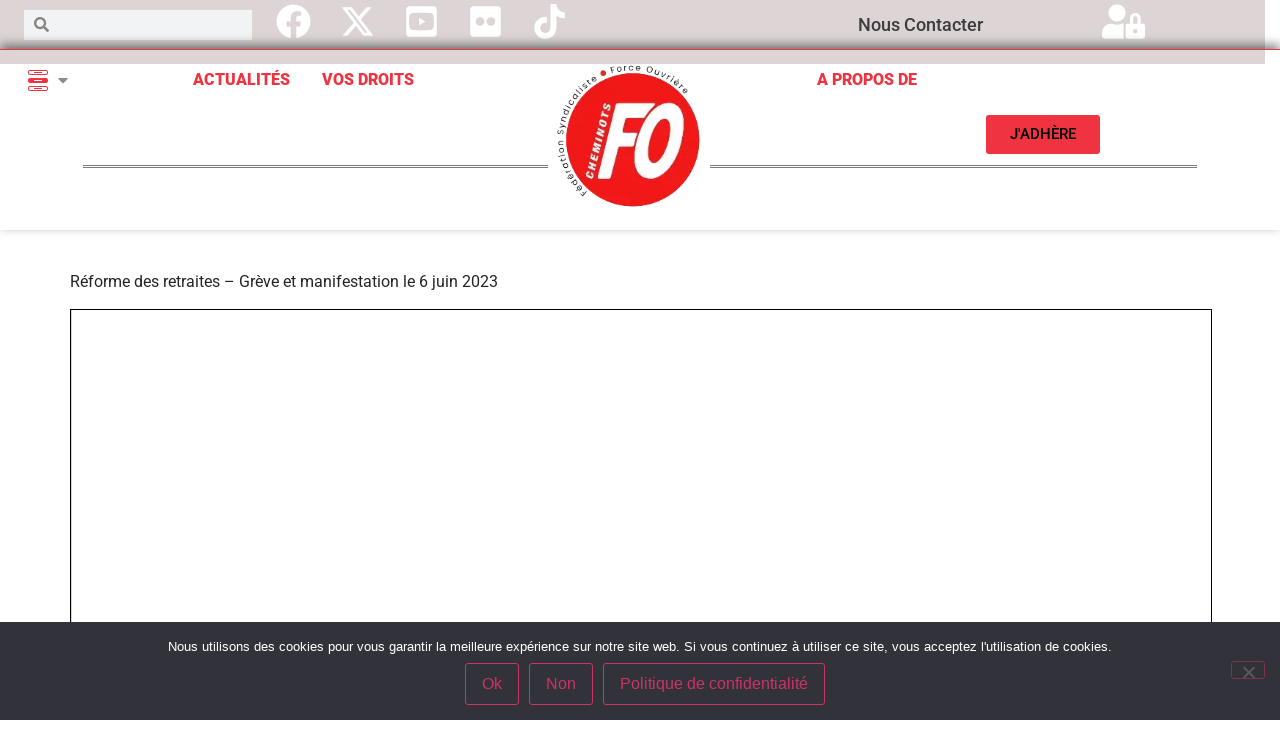

--- FILE ---
content_type: text/css
request_url: https://fo-cheminots.fr/wp-content/uploads/elementor/css/post-8364.css?ver=1768422052
body_size: 4931
content:
.elementor-8364 .elementor-element.elementor-element-4a5290e8{--display:flex;--min-height:11vh;--flex-direction:row;--container-widget-width:calc( ( 1 - var( --container-widget-flex-grow ) ) * 100% );--container-widget-height:100%;--container-widget-flex-grow:1;--container-widget-align-self:stretch;--flex-wrap-mobile:wrap;--justify-content:center;--align-items:center;--gap:0px 0px;--row-gap:0px;--column-gap:0px;--border-radius:0px 0px 1px 0px;--margin-top:-15px;--margin-bottom:-15px;--margin-left:-15px;--margin-right:-15px;--padding-top:0px;--padding-bottom:0px;--padding-left:0px;--padding-right:0px;}.elementor-8364 .elementor-element.elementor-element-4a5290e8:not(.elementor-motion-effects-element-type-background), .elementor-8364 .elementor-element.elementor-element-4a5290e8 > .elementor-motion-effects-container > .elementor-motion-effects-layer{background-color:#D9D0D0;}.elementor-8364 .elementor-element.elementor-element-4a5290e8.e-con{--flex-grow:0;--flex-shrink:0;}.elementor-8364 .elementor-element.elementor-element-60792e7b{--display:flex;--flex-direction:column;--container-widget-width:100%;--container-widget-height:initial;--container-widget-flex-grow:0;--container-widget-align-self:initial;--flex-wrap-mobile:wrap;}.elementor-8364 .elementor-element.elementor-element-60792e7b.e-con{--flex-grow:0;--flex-shrink:0;}.elementor-widget-search-form input[type="search"].elementor-search-form__input{font-family:var( --e-global-typography-text-font-family ), Sans-serif;font-weight:var( --e-global-typography-text-font-weight );}.elementor-widget-search-form .elementor-search-form__input,
					.elementor-widget-search-form .elementor-search-form__icon,
					.elementor-widget-search-form .elementor-lightbox .dialog-lightbox-close-button,
					.elementor-widget-search-form .elementor-lightbox .dialog-lightbox-close-button:hover,
					.elementor-widget-search-form.elementor-search-form--skin-full_screen input[type="search"].elementor-search-form__input{color:var( --e-global-color-text );fill:var( --e-global-color-text );}.elementor-widget-search-form .elementor-search-form__submit{font-family:var( --e-global-typography-text-font-family ), Sans-serif;font-weight:var( --e-global-typography-text-font-weight );background-color:var( --e-global-color-secondary );}.elementor-8364 .elementor-element.elementor-element-23dbe1c1 > .elementor-widget-container{margin:0px 0px 0px 0px;}.elementor-8364 .elementor-element.elementor-element-23dbe1c1 .elementor-search-form__container{min-height:30px;}.elementor-8364 .elementor-element.elementor-element-23dbe1c1 .elementor-search-form__submit{min-width:30px;}body:not(.rtl) .elementor-8364 .elementor-element.elementor-element-23dbe1c1 .elementor-search-form__icon{padding-left:calc(30px / 3);}body.rtl .elementor-8364 .elementor-element.elementor-element-23dbe1c1 .elementor-search-form__icon{padding-right:calc(30px / 3);}.elementor-8364 .elementor-element.elementor-element-23dbe1c1 .elementor-search-form__input, .elementor-8364 .elementor-element.elementor-element-23dbe1c1.elementor-search-form--button-type-text .elementor-search-form__submit{padding-left:calc(30px / 3);padding-right:calc(30px / 3);}.elementor-8364 .elementor-element.elementor-element-23dbe1c1:not(.elementor-search-form--skin-full_screen) .elementor-search-form__container{border-width:0px 0px 0px 0px;border-radius:0px;}.elementor-8364 .elementor-element.elementor-element-23dbe1c1.elementor-search-form--skin-full_screen input[type="search"].elementor-search-form__input{border-width:0px 0px 0px 0px;border-radius:0px;}.elementor-widget-icon.elementor-view-stacked .elementor-icon{background-color:var( --e-global-color-primary );}.elementor-widget-icon.elementor-view-framed .elementor-icon, .elementor-widget-icon.elementor-view-default .elementor-icon{color:var( --e-global-color-primary );border-color:var( --e-global-color-primary );}.elementor-widget-icon.elementor-view-framed .elementor-icon, .elementor-widget-icon.elementor-view-default .elementor-icon svg{fill:var( --e-global-color-primary );}.elementor-8364 .elementor-element.elementor-element-605340f{width:var( --container-widget-width, 5% );max-width:5%;--container-widget-width:5%;--container-widget-flex-grow:0;}.elementor-8364 .elementor-element.elementor-element-605340f > .elementor-widget-container:hover{--e-transform-scale:0.9;}.elementor-8364 .elementor-element.elementor-element-605340f.elementor-element{--flex-grow:0;--flex-shrink:0;}.elementor-8364 .elementor-element.elementor-element-605340f .elementor-icon-wrapper{text-align:center;}.elementor-8364 .elementor-element.elementor-element-605340f .elementor-icon{font-size:35px;}.elementor-8364 .elementor-element.elementor-element-605340f .elementor-icon svg{height:35px;}.elementor-8364 .elementor-element.elementor-element-524acb47{width:var( --container-widget-width, 5% );max-width:5%;--container-widget-width:5%;--container-widget-flex-grow:0;}.elementor-8364 .elementor-element.elementor-element-524acb47 > .elementor-widget-container:hover{--e-transform-scale:0.9;}.elementor-8364 .elementor-element.elementor-element-524acb47.elementor-element{--flex-grow:0;--flex-shrink:0;}.elementor-8364 .elementor-element.elementor-element-524acb47 .elementor-icon-wrapper{text-align:center;}.elementor-8364 .elementor-element.elementor-element-524acb47 .elementor-icon{font-size:35px;}.elementor-8364 .elementor-element.elementor-element-524acb47 .elementor-icon svg{height:35px;}.elementor-8364 .elementor-element.elementor-element-1d06ff62{width:var( --container-widget-width, 5% );max-width:5%;--container-widget-width:5%;--container-widget-flex-grow:0;}.elementor-8364 .elementor-element.elementor-element-1d06ff62 > .elementor-widget-container:hover{--e-transform-scale:0.9;}.elementor-8364 .elementor-element.elementor-element-1d06ff62.elementor-element{--flex-grow:0;--flex-shrink:0;}.elementor-8364 .elementor-element.elementor-element-1d06ff62 .elementor-icon-wrapper{text-align:center;}.elementor-8364 .elementor-element.elementor-element-1d06ff62 .elementor-icon{font-size:35px;}.elementor-8364 .elementor-element.elementor-element-1d06ff62 .elementor-icon svg{height:35px;}.elementor-8364 .elementor-element.elementor-element-69793086{width:var( --container-widget-width, 5% );max-width:5%;--container-widget-width:5%;--container-widget-flex-grow:0;}.elementor-8364 .elementor-element.elementor-element-69793086 > .elementor-widget-container:hover{--e-transform-scale:0.9;}.elementor-8364 .elementor-element.elementor-element-69793086.elementor-element{--flex-grow:0;--flex-shrink:0;}.elementor-8364 .elementor-element.elementor-element-69793086 .elementor-icon-wrapper{text-align:center;}.elementor-8364 .elementor-element.elementor-element-69793086 .elementor-icon{font-size:35px;}.elementor-8364 .elementor-element.elementor-element-69793086 .elementor-icon svg{height:35px;}.elementor-8364 .elementor-element.elementor-element-bdf133b{width:var( --container-widget-width, 5% );max-width:5%;--container-widget-width:5%;--container-widget-flex-grow:0;}.elementor-8364 .elementor-element.elementor-element-bdf133b > .elementor-widget-container:hover{--e-transform-scale:0.9;}.elementor-8364 .elementor-element.elementor-element-bdf133b.elementor-element{--flex-grow:0;--flex-shrink:0;}.elementor-8364 .elementor-element.elementor-element-bdf133b .elementor-icon-wrapper{text-align:center;}.elementor-8364 .elementor-element.elementor-element-bdf133b .elementor-icon{font-size:35px;}.elementor-8364 .elementor-element.elementor-element-bdf133b .elementor-icon svg{height:35px;}.elementor-8364 .elementor-element.elementor-element-2baf8081{--display:flex;--min-height:0px;--flex-direction:column;--container-widget-width:100%;--container-widget-height:initial;--container-widget-flex-grow:0;--container-widget-align-self:initial;--flex-wrap-mobile:wrap;}.elementor-8364 .elementor-element.elementor-element-2baf8081.e-con{--flex-grow:0;--flex-shrink:0;}.elementor-8364 .elementor-element.elementor-element-698b307d{--display:flex;--flex-direction:column;--container-widget-width:100%;--container-widget-height:initial;--container-widget-flex-grow:0;--container-widget-align-self:initial;--flex-wrap-mobile:wrap;}.elementor-8364 .elementor-element.elementor-element-698b307d.e-con{--flex-grow:0;--flex-shrink:0;}.elementor-8364 .elementor-element.elementor-element-4e2803af{--display:flex;--flex-direction:column;--container-widget-width:100%;--container-widget-height:initial;--container-widget-flex-grow:0;--container-widget-align-self:initial;--flex-wrap-mobile:wrap;}.elementor-8364 .elementor-element.elementor-element-4e2803af.e-con{--flex-grow:0;--flex-shrink:0;}.elementor-widget-mega-menu > .elementor-widget-container > .e-n-menu > .e-n-menu-wrapper > .e-n-menu-heading > .e-n-menu-item > .e-n-menu-title, .elementor-widget-mega-menu > .elementor-widget-container > .e-n-menu > .e-n-menu-wrapper > .e-n-menu-heading > .e-n-menu-item > .e-n-menu-title > .e-n-menu-title-container, .elementor-widget-mega-menu > .elementor-widget-container > .e-n-menu > .e-n-menu-wrapper > .e-n-menu-heading > .e-n-menu-item > .e-n-menu-title > .e-n-menu-title-container > span{font-family:var( --e-global-typography-accent-font-family ), Sans-serif;font-weight:var( --e-global-typography-accent-font-weight );}.elementor-widget-mega-menu{--n-menu-divider-color:var( --e-global-color-text );}.elementor-8364 .elementor-element.elementor-element-165409ee{--display:flex;}.elementor-8364 .elementor-element.elementor-element-7ba11db4{--display:flex;}.elementor-8364 .elementor-element.elementor-element-2a35aa15{--display:flex;}.elementor-8364 .elementor-element.elementor-element-5ba3c105{--n-menu-dropdown-content-max-width:initial;--n-menu-heading-justify-content:center;--n-menu-title-flex-grow:initial;--n-menu-title-justify-content:initial;--n-menu-title-justify-content-mobile:center;--n-menu-heading-wrap:wrap;--n-menu-heading-overflow-x:initial;--n-menu-title-distance-from-content:0px;--n-menu-toggle-icon-wrapper-animation-duration:500ms;--n-menu-title-space-between:0px;--n-menu-title-font-size:18px;--n-menu-title-transition:300ms;--n-menu-icon-size:16px;--n-menu-toggle-icon-size:20px;--n-menu-toggle-icon-hover-duration:500ms;--n-menu-toggle-icon-distance-from-dropdown:0px;}.elementor-8364 .elementor-element.elementor-element-5ba3c105.elementor-element{--align-self:center;--order:-99999 /* order start hack */;--flex-grow:0;--flex-shrink:0;}.elementor-8364 .elementor-element.elementor-element-5ba3c105 > .elementor-widget-container > .e-n-menu > .e-n-menu-wrapper > .e-n-menu-heading > .e-n-menu-item > .e-n-menu-title, .elementor-8364 .elementor-element.elementor-element-5ba3c105 > .elementor-widget-container > .e-n-menu > .e-n-menu-wrapper > .e-n-menu-heading > .e-n-menu-item > .e-n-menu-title > .e-n-menu-title-container, .elementor-8364 .elementor-element.elementor-element-5ba3c105 > .elementor-widget-container > .e-n-menu > .e-n-menu-wrapper > .e-n-menu-heading > .e-n-menu-item > .e-n-menu-title > .e-n-menu-title-container > span{font-family:"Roboto", Sans-serif;font-weight:500;text-transform:capitalize;}.elementor-8364 .elementor-element.elementor-element-5ba3c105 > .elementor-widget-container > .e-n-menu > .e-n-menu-wrapper > .e-n-menu-heading > .e-n-menu-item > .e-n-menu-title:hover:not( .e-current ){border-style:solid;border-width:0px 0px 4px 0px;border-color:var( --e-global-color-secondary );}.elementor-8364 .elementor-element.elementor-element-5ba3c105 {--n-menu-title-color-active:var( --e-global-color-text );}.elementor-8364 .elementor-element.elementor-element-7b364c82{--display:flex;--flex-direction:column;--container-widget-width:100%;--container-widget-height:initial;--container-widget-flex-grow:0;--container-widget-align-self:initial;--flex-wrap-mobile:wrap;}.elementor-8364 .elementor-element.elementor-element-7b364c82.e-con{--flex-grow:0;--flex-shrink:0;}.elementor-8364 .elementor-element.elementor-element-7b44b8c6 > .elementor-widget-container{margin:0px 76px 0px 0px;}.elementor-8364 .elementor-element.elementor-element-7b44b8c6 .elementor-icon-wrapper{text-align:center;}.elementor-8364 .elementor-element.elementor-element-7b44b8c6 .elementor-icon{font-size:43px;}.elementor-8364 .elementor-element.elementor-element-7b44b8c6 .elementor-icon svg{height:43px;}.elementor-8364 .elementor-element.elementor-element-9912829{--display:flex;--flex-direction:row;--container-widget-width:initial;--container-widget-height:100%;--container-widget-flex-grow:1;--container-widget-align-self:stretch;--flex-wrap-mobile:wrap;--gap:0px 0px;--row-gap:0px;--column-gap:0px;--overlay-opacity:1;border-style:solid;--border-style:solid;border-width:1px 0px 0px 0px;--border-top-width:1px;--border-right-width:0px;--border-bottom-width:0px;--border-left-width:0px;border-color:var( --e-global-color-secondary );--border-color:var( --e-global-color-secondary );box-shadow:0px -4px 10px 0px rgba(0, 0, 0, 0.5);--margin-top:0px;--margin-bottom:0px;--margin-left:0px;--margin-right:0px;--padding-top:0px;--padding-bottom:0px;--padding-left:0px;--padding-right:0px;}.elementor-8364 .elementor-element.elementor-element-9912829::before, .elementor-8364 .elementor-element.elementor-element-9912829 > .elementor-background-video-container::before, .elementor-8364 .elementor-element.elementor-element-9912829 > .e-con-inner > .elementor-background-video-container::before, .elementor-8364 .elementor-element.elementor-element-9912829 > .elementor-background-slideshow::before, .elementor-8364 .elementor-element.elementor-element-9912829 > .e-con-inner > .elementor-background-slideshow::before, .elementor-8364 .elementor-element.elementor-element-9912829 > .elementor-motion-effects-container > .elementor-motion-effects-layer::before{background-color:#FFFFFF;--background-overlay:'';}.elementor-8364 .elementor-element.elementor-element-9912829.e-con{--align-self:center;--flex-grow:0;--flex-shrink:0;}.elementor-8364 .elementor-element.elementor-element-60bd44e4{--display:flex;--flex-direction:column;--container-widget-width:100%;--container-widget-height:initial;--container-widget-flex-grow:0;--container-widget-align-self:initial;--flex-wrap-mobile:wrap;--justify-content:center;}.elementor-8364 .elementor-element.elementor-element-60bd44e4.e-con{--flex-grow:0;--flex-shrink:0;}.elementor-8364 .elementor-element.elementor-element-66ebe143{--display:flex;--flex-direction:column;--container-widget-width:calc( ( 1 - var( --container-widget-flex-grow ) ) * 100% );--container-widget-height:initial;--container-widget-flex-grow:0;--container-widget-align-self:initial;--flex-wrap-mobile:wrap;--justify-content:flex-start;--align-items:flex-start;border-style:solid;--border-style:solid;border-width:0px 0px 0px 0px;--border-top-width:0px;--border-right-width:0px;--border-bottom-width:0px;--border-left-width:0px;border-color:var( --e-global-color-text );--border-color:var( --e-global-color-text );--border-radius:10px 0px 0px 10px;--margin-top:-5px;--margin-bottom:0px;--margin-left:-300px;--margin-right:0px;}.elementor-8364 .elementor-element.elementor-element-66ebe143:not(.elementor-motion-effects-element-type-background), .elementor-8364 .elementor-element.elementor-element-66ebe143 > .elementor-motion-effects-container > .elementor-motion-effects-layer{background-color:#EF3434;}.elementor-8364 .elementor-element.elementor-element-66ebe143.e-con{--align-self:center;}.elementor-8364 .elementor-element.elementor-element-47c20514{--display:flex;--flex-direction:row;--container-widget-width:calc( ( 1 - var( --container-widget-flex-grow ) ) * 100% );--container-widget-height:100%;--container-widget-flex-grow:1;--container-widget-align-self:stretch;--flex-wrap-mobile:wrap;--justify-content:flex-start;--align-items:flex-start;--gap:0px 0px;--row-gap:0px;--column-gap:0px;--flex-wrap:wrap;--margin-top:0px;--margin-bottom:0px;--margin-left:0px;--margin-right:0px;}.elementor-8364 .elementor-element.elementor-element-47c20514.e-con{--align-self:flex-start;}.elementor-8364 .elementor-element.elementor-element-d63ffc2{--display:flex;--flex-direction:row;--container-widget-width:calc( ( 1 - var( --container-widget-flex-grow ) ) * 100% );--container-widget-height:100%;--container-widget-flex-grow:1;--container-widget-align-self:stretch;--flex-wrap-mobile:wrap;--justify-content:center;--align-items:center;--margin-top:-30px;--margin-bottom:-40px;--margin-left:0px;--margin-right:0px;}.elementor-8364 .elementor-element.elementor-element-d63ffc2.e-con{--align-self:center;}.elementor-8364 .elementor-element.elementor-element-c7befe9{--display:flex;}.elementor-widget-image .widget-image-caption{color:var( --e-global-color-text );font-family:var( --e-global-typography-text-font-family ), Sans-serif;font-weight:var( --e-global-typography-text-font-weight );}.elementor-8364 .elementor-element.elementor-element-bdc5ef5 > .elementor-widget-container{margin:0px 0px 0px 0px;}.elementor-8364 .elementor-element.elementor-element-bdc5ef5.elementor-element{--align-self:center;}.elementor-8364 .elementor-element.elementor-element-bdc5ef5{text-align:center;}.elementor-8364 .elementor-element.elementor-element-c9db8f6{--display:flex;}.elementor-8364 .elementor-element.elementor-element-87762de.elementor-element{--align-self:center;}.elementor-8364 .elementor-element.elementor-element-87762de{text-align:center;}.elementor-8364 .elementor-element.elementor-element-934229b{--display:flex;}.elementor-8364 .elementor-element.elementor-element-11ed480.elementor-element{--align-self:center;}.elementor-8364 .elementor-element.elementor-element-11ed480{text-align:center;}.elementor-8364 .elementor-element.elementor-element-11941b2{--display:flex;}.elementor-8364 .elementor-element.elementor-element-4f59e89{text-align:center;}.elementor-8364 .elementor-element.elementor-element-371112d{--display:flex;}.elementor-8364 .elementor-element.elementor-element-2650c8b.elementor-element{--align-self:center;}.elementor-8364 .elementor-element.elementor-element-2650c8b{text-align:center;}.elementor-8364 .elementor-element.elementor-element-69d3411{--display:flex;--flex-direction:row;--container-widget-width:calc( ( 1 - var( --container-widget-flex-grow ) ) * 100% );--container-widget-height:100%;--container-widget-flex-grow:1;--container-widget-align-self:stretch;--flex-wrap-mobile:wrap;--justify-content:center;--align-items:center;--gap:0px 0px;--row-gap:0px;--column-gap:0px;--flex-wrap:wrap;--margin-top:-30px;--margin-bottom:-40px;--margin-left:0px;--margin-right:0px;}.elementor-8364 .elementor-element.elementor-element-8c979c6{--display:flex;--justify-content:center;}.elementor-8364 .elementor-element.elementor-element-8c979c6.e-con{--flex-grow:0;--flex-shrink:0;}.elementor-widget-icon-list .elementor-icon-list-item:not(:last-child):after{border-color:var( --e-global-color-text );}.elementor-widget-icon-list .elementor-icon-list-icon i{color:var( --e-global-color-primary );}.elementor-widget-icon-list .elementor-icon-list-icon svg{fill:var( --e-global-color-primary );}.elementor-widget-icon-list .elementor-icon-list-item > .elementor-icon-list-text, .elementor-widget-icon-list .elementor-icon-list-item > a{font-family:var( --e-global-typography-text-font-family ), Sans-serif;font-weight:var( --e-global-typography-text-font-weight );}.elementor-widget-icon-list .elementor-icon-list-text{color:var( --e-global-color-secondary );}.elementor-8364 .elementor-element.elementor-element-0c4607d > .elementor-widget-container{margin:0px 0px 0px 0px;}.elementor-8364 .elementor-element.elementor-element-0c4607d .elementor-icon-list-icon i{transition:color 0.3s;}.elementor-8364 .elementor-element.elementor-element-0c4607d .elementor-icon-list-icon svg{transition:fill 0.3s;}.elementor-8364 .elementor-element.elementor-element-0c4607d{--e-icon-list-icon-size:14px;--icon-vertical-offset:0px;}.elementor-8364 .elementor-element.elementor-element-0c4607d .elementor-icon-list-item > .elementor-icon-list-text, .elementor-8364 .elementor-element.elementor-element-0c4607d .elementor-icon-list-item > a{font-family:"Roboto", Sans-serif;font-weight:400;}.elementor-8364 .elementor-element.elementor-element-0c4607d .elementor-icon-list-text{color:var( --e-global-color-primary );transition:color 0.3s;}.elementor-8364 .elementor-element.elementor-element-433c878{--display:flex;}.elementor-8364 .elementor-element.elementor-element-433c878.e-con{--flex-grow:0;--flex-shrink:0;}.elementor-8364 .elementor-element.elementor-element-fe9a3d6 .elementor-icon-list-icon i{transition:color 0.3s;}.elementor-8364 .elementor-element.elementor-element-fe9a3d6 .elementor-icon-list-icon svg{transition:fill 0.3s;}.elementor-8364 .elementor-element.elementor-element-fe9a3d6{--e-icon-list-icon-size:14px;--icon-vertical-offset:0px;}.elementor-8364 .elementor-element.elementor-element-fe9a3d6 .elementor-icon-list-item > .elementor-icon-list-text, .elementor-8364 .elementor-element.elementor-element-fe9a3d6 .elementor-icon-list-item > a{font-family:"Roboto", Sans-serif;font-weight:400;}.elementor-8364 .elementor-element.elementor-element-fe9a3d6 .elementor-icon-list-text{color:var( --e-global-color-primary );transition:color 0.3s;}.elementor-8364 .elementor-element.elementor-element-154be75{--display:flex;}.elementor-8364 .elementor-element.elementor-element-154be75.e-con{--flex-grow:0;--flex-shrink:0;}.elementor-8364 .elementor-element.elementor-element-638c3d1 .elementor-icon-list-icon i{transition:color 0.3s;}.elementor-8364 .elementor-element.elementor-element-638c3d1 .elementor-icon-list-icon svg{transition:fill 0.3s;}.elementor-8364 .elementor-element.elementor-element-638c3d1{--e-icon-list-icon-size:14px;--icon-vertical-offset:0px;}.elementor-8364 .elementor-element.elementor-element-638c3d1 .elementor-icon-list-item > .elementor-icon-list-text, .elementor-8364 .elementor-element.elementor-element-638c3d1 .elementor-icon-list-item > a{font-family:"Roboto", Sans-serif;font-weight:400;}.elementor-8364 .elementor-element.elementor-element-638c3d1 .elementor-icon-list-text{color:var( --e-global-color-primary );transition:color 0.3s;}.elementor-8364 .elementor-element.elementor-element-bfbb399{--display:flex;}.elementor-8364 .elementor-element.elementor-element-bfbb399.e-con{--flex-grow:0;--flex-shrink:0;}.elementor-8364 .elementor-element.elementor-element-eee36a6 .elementor-icon-list-icon i{transition:color 0.3s;}.elementor-8364 .elementor-element.elementor-element-eee36a6 .elementor-icon-list-icon svg{transition:fill 0.3s;}.elementor-8364 .elementor-element.elementor-element-eee36a6{--e-icon-list-icon-size:14px;--icon-vertical-offset:0px;}.elementor-8364 .elementor-element.elementor-element-eee36a6 .elementor-icon-list-item > .elementor-icon-list-text, .elementor-8364 .elementor-element.elementor-element-eee36a6 .elementor-icon-list-item > a{font-family:"Roboto", Sans-serif;font-weight:400;}.elementor-8364 .elementor-element.elementor-element-eee36a6 .elementor-icon-list-text{color:var( --e-global-color-primary );transition:color 0.3s;}.elementor-8364 .elementor-element.elementor-element-606ed66{--display:flex;}.elementor-8364 .elementor-element.elementor-element-606ed66.e-con{--flex-grow:0;--flex-shrink:0;}.elementor-8364 .elementor-element.elementor-element-88d69a0 .elementor-icon-list-icon i{transition:color 0.3s;}.elementor-8364 .elementor-element.elementor-element-88d69a0 .elementor-icon-list-icon svg{transition:fill 0.3s;}.elementor-8364 .elementor-element.elementor-element-88d69a0{--e-icon-list-icon-size:14px;--icon-vertical-offset:0px;}.elementor-8364 .elementor-element.elementor-element-88d69a0 .elementor-icon-list-item > .elementor-icon-list-text, .elementor-8364 .elementor-element.elementor-element-88d69a0 .elementor-icon-list-item > a{font-family:"Roboto", Sans-serif;font-weight:400;}.elementor-8364 .elementor-element.elementor-element-88d69a0 .elementor-icon-list-text{color:var( --e-global-color-primary );transition:color 0.3s;}.elementor-widget-divider{--divider-color:var( --e-global-color-secondary );}.elementor-widget-divider .elementor-divider__text{color:var( --e-global-color-secondary );font-family:var( --e-global-typography-secondary-font-family ), Sans-serif;font-weight:var( --e-global-typography-secondary-font-weight );}.elementor-widget-divider.elementor-view-stacked .elementor-icon{background-color:var( --e-global-color-secondary );}.elementor-widget-divider.elementor-view-framed .elementor-icon, .elementor-widget-divider.elementor-view-default .elementor-icon{color:var( --e-global-color-secondary );border-color:var( --e-global-color-secondary );}.elementor-widget-divider.elementor-view-framed .elementor-icon, .elementor-widget-divider.elementor-view-default .elementor-icon svg{fill:var( --e-global-color-secondary );}.elementor-8364 .elementor-element.elementor-element-5cf6fd68{--divider-border-style:solid;--divider-color:#ECABAB;--divider-border-width:1.5px;}.elementor-8364 .elementor-element.elementor-element-5cf6fd68 > .elementor-widget-container{margin:0px 0px 0px 0px;}.elementor-8364 .elementor-element.elementor-element-5cf6fd68.elementor-element{--align-self:center;}.elementor-8364 .elementor-element.elementor-element-5cf6fd68 .elementor-divider-separator{width:35%;margin:0 auto;margin-center:0;}.elementor-8364 .elementor-element.elementor-element-5cf6fd68 .elementor-divider{text-align:center;padding-block-start:33px;padding-block-end:33px;}.elementor-8364 .elementor-element.elementor-element-b169697{--display:flex;--flex-direction:row;--container-widget-width:calc( ( 1 - var( --container-widget-flex-grow ) ) * 100% );--container-widget-height:100%;--container-widget-flex-grow:1;--container-widget-align-self:stretch;--flex-wrap-mobile:wrap;--justify-content:center;--align-items:flex-start;--margin-top:0px;--margin-bottom:0px;--margin-left:0px;--margin-right:0px;}.elementor-8364 .elementor-element.elementor-element-b169697.e-con{--flex-grow:1;--flex-shrink:0;}.elementor-8364 .elementor-element.elementor-element-8adbdb7 > .elementor-widget-container{margin:0px 100px 0px 0px;}.elementor-8364 .elementor-element.elementor-element-8adbdb7.elementor-element{--align-self:center;--flex-grow:0;--flex-shrink:1;}.elementor-8364 .elementor-element.elementor-element-8adbdb7{text-align:center;}.elementor-8364 .elementor-element.elementor-element-d534d1d{--grid-template-columns:repeat(0, auto);--grid-column-gap:52px;--grid-row-gap:0px;}.elementor-8364 .elementor-element.elementor-element-d534d1d.elementor-element{--align-self:center;}.elementor-8364 .elementor-element.elementor-element-1786c2dc{--n-menu-dropdown-content-max-width:initial;--n-menu-heading-wrap:wrap;--n-menu-heading-overflow-x:initial;--n-menu-title-distance-from-content:0px;z-index:999;--n-menu-toggle-icon-wrapper-animation-duration:500ms;--n-menu-title-space-between:0px;--n-menu-title-color-normal:#02010173;--n-menu-title-transition:300ms;--n-menu-icon-size:24px;--n-menu-icon-color:var( --e-global-color-secondary );--n-menu-icon-color-hover:var( --e-global-color-secondary );--n-menu-icon-color-active:var( --e-global-color-text );--n-menu-toggle-icon-size:20px;--n-menu-toggle-icon-hover-duration:500ms;--n-menu-toggle-icon-distance-from-dropdown:0px;}.elementor-8364 .elementor-element.elementor-element-1786c2dc > .elementor-widget-container{margin:0px 0px 0px 0px;padding:0px 0px 0px 0px;}.elementor-8364 .elementor-element.elementor-element-48ccd36 .elementor-icon-wrapper{text-align:center;}.elementor-8364 .elementor-element.elementor-element-48ccd36.elementor-view-stacked .elementor-icon{background-color:var( --e-global-color-6ae3c316 );}.elementor-8364 .elementor-element.elementor-element-48ccd36.elementor-view-framed .elementor-icon, .elementor-8364 .elementor-element.elementor-element-48ccd36.elementor-view-default .elementor-icon{color:var( --e-global-color-6ae3c316 );border-color:var( --e-global-color-6ae3c316 );}.elementor-8364 .elementor-element.elementor-element-48ccd36.elementor-view-framed .elementor-icon, .elementor-8364 .elementor-element.elementor-element-48ccd36.elementor-view-default .elementor-icon svg{fill:var( --e-global-color-6ae3c316 );}.elementor-8364 .elementor-element.elementor-element-ec6c785 .e-off-canvas__content{background-color:var( --e-global-color-secondary );}.elementor-8364 .elementor-element.elementor-element-ec6c785 .e-off-canvas__overlay{background-color:rgba(0,0,0,.8);}.elementor-8364 .elementor-element.elementor-element-ec6c785{--e-off-canvas-height:100vh;--e-off-canvas-content-overflow:auto;--e-off-canvas-overlay-opacity:1;}.elementor-8364 .elementor-element.elementor-element-e1e2a7b{--display:flex;--min-height:100vh;}.elementor-8364 .elementor-element.elementor-element-7cc785b .elementor-icon-wrapper{text-align:end;}.elementor-8364 .elementor-element.elementor-element-92a958c{--display:flex;--flex-direction:row;--container-widget-width:calc( ( 1 - var( --container-widget-flex-grow ) ) * 100% );--container-widget-height:100%;--container-widget-flex-grow:1;--container-widget-align-self:stretch;--flex-wrap-mobile:wrap;--justify-content:flex-start;--align-items:center;--gap:0px 0px;--row-gap:0px;--column-gap:0px;--flex-wrap:wrap;--margin-top:-30px;--margin-bottom:-40px;--margin-left:0px;--margin-right:0px;}.elementor-8364 .elementor-element.elementor-element-65cec87{--display:flex;--flex-direction:row;--container-widget-width:initial;--container-widget-height:100%;--container-widget-flex-grow:1;--container-widget-align-self:stretch;--flex-wrap-mobile:wrap;--justify-content:flex-start;}.elementor-8364 .elementor-element.elementor-element-65cec87.e-con{--flex-grow:0;--flex-shrink:0;}.elementor-8364 .elementor-element.elementor-element-10b823c > .elementor-widget-container{margin:0px 0px 0px 0px;}.elementor-8364 .elementor-element.elementor-element-10b823c .elementor-icon-list-icon i{transition:color 0.3s;}.elementor-8364 .elementor-element.elementor-element-10b823c .elementor-icon-list-icon svg{transition:fill 0.3s;}.elementor-8364 .elementor-element.elementor-element-10b823c{--e-icon-list-icon-size:14px;--icon-vertical-offset:0px;}.elementor-8364 .elementor-element.elementor-element-10b823c .elementor-icon-list-item > .elementor-icon-list-text, .elementor-8364 .elementor-element.elementor-element-10b823c .elementor-icon-list-item > a{font-family:"Roboto", Sans-serif;font-weight:400;}.elementor-8364 .elementor-element.elementor-element-10b823c .elementor-icon-list-text{color:var( --e-global-color-text );transition:color 0.3s;}.elementor-8364 .elementor-element.elementor-element-7f03ee1{--display:flex;}.elementor-8364 .elementor-element.elementor-element-7f03ee1.e-con{--flex-grow:0;--flex-shrink:0;}.elementor-8364 .elementor-element.elementor-element-4c47364 .elementor-icon-list-icon i{transition:color 0.3s;}.elementor-8364 .elementor-element.elementor-element-4c47364 .elementor-icon-list-icon svg{transition:fill 0.3s;}.elementor-8364 .elementor-element.elementor-element-4c47364{--e-icon-list-icon-size:14px;--icon-vertical-offset:0px;}.elementor-8364 .elementor-element.elementor-element-4c47364 .elementor-icon-list-item > .elementor-icon-list-text, .elementor-8364 .elementor-element.elementor-element-4c47364 .elementor-icon-list-item > a{font-family:"Roboto", Sans-serif;font-weight:400;}.elementor-8364 .elementor-element.elementor-element-4c47364 .elementor-icon-list-text{color:var( --e-global-color-text );transition:color 0.3s;}.elementor-8364 .elementor-element.elementor-element-4928acf{--display:flex;--flex-direction:row;--container-widget-width:initial;--container-widget-height:100%;--container-widget-flex-grow:1;--container-widget-align-self:stretch;--flex-wrap-mobile:wrap;--justify-content:flex-start;}.elementor-8364 .elementor-element.elementor-element-4928acf.e-con{--flex-grow:0;--flex-shrink:0;}.elementor-8364 .elementor-element.elementor-element-b188296 .elementor-icon-list-icon i{transition:color 0.3s;}.elementor-8364 .elementor-element.elementor-element-b188296 .elementor-icon-list-icon svg{transition:fill 0.3s;}.elementor-8364 .elementor-element.elementor-element-b188296{--e-icon-list-icon-size:14px;--icon-vertical-offset:0px;}.elementor-8364 .elementor-element.elementor-element-b188296 .elementor-icon-list-item > .elementor-icon-list-text, .elementor-8364 .elementor-element.elementor-element-b188296 .elementor-icon-list-item > a{font-family:"Roboto", Sans-serif;font-weight:400;}.elementor-8364 .elementor-element.elementor-element-b188296 .elementor-icon-list-text{color:#282323;transition:color 0.3s;}.elementor-8364 .elementor-element.elementor-element-8b79d8e{--display:flex;--flex-direction:column;--container-widget-width:100%;--container-widget-height:initial;--container-widget-flex-grow:0;--container-widget-align-self:initial;--flex-wrap-mobile:wrap;}.elementor-8364 .elementor-element.elementor-element-8b79d8e.e-con{--flex-grow:0;--flex-shrink:0;}.elementor-8364 .elementor-element.elementor-element-68ee72a .elementor-icon-list-icon i{transition:color 0.3s;}.elementor-8364 .elementor-element.elementor-element-68ee72a .elementor-icon-list-icon svg{transition:fill 0.3s;}.elementor-8364 .elementor-element.elementor-element-68ee72a{--e-icon-list-icon-size:14px;--icon-vertical-offset:0px;}.elementor-8364 .elementor-element.elementor-element-68ee72a .elementor-icon-list-item > .elementor-icon-list-text, .elementor-8364 .elementor-element.elementor-element-68ee72a .elementor-icon-list-item > a{font-family:"Roboto", Sans-serif;font-weight:400;}.elementor-8364 .elementor-element.elementor-element-68ee72a .elementor-icon-list-text{color:#282323;transition:color 0.3s;}.elementor-8364 .elementor-element.elementor-element-46cbd52{--display:flex;--flex-direction:row;--container-widget-width:initial;--container-widget-height:100%;--container-widget-flex-grow:1;--container-widget-align-self:stretch;--flex-wrap-mobile:wrap;}.elementor-8364 .elementor-element.elementor-element-f0f44e2 .elementor-icon-list-icon i{transition:color 0.3s;}.elementor-8364 .elementor-element.elementor-element-f0f44e2 .elementor-icon-list-icon svg{transition:fill 0.3s;}.elementor-8364 .elementor-element.elementor-element-f0f44e2{--e-icon-list-icon-size:14px;--icon-vertical-offset:0px;}.elementor-8364 .elementor-element.elementor-element-f0f44e2 .elementor-icon-list-item > .elementor-icon-list-text, .elementor-8364 .elementor-element.elementor-element-f0f44e2 .elementor-icon-list-item > a{font-family:"Roboto", Sans-serif;font-weight:400;}.elementor-8364 .elementor-element.elementor-element-f0f44e2 .elementor-icon-list-text{color:var( --e-global-color-text );transition:color 0.3s;}.elementor-8364 .elementor-element.elementor-element-70831eb{--display:flex;}.elementor-8364 .elementor-element.elementor-element-8d1b6c7{--grid-template-columns:repeat(0, auto);--grid-column-gap:5px;--grid-row-gap:0px;}.elementor-8364 .elementor-element.elementor-element-8d1b6c7 .elementor-widget-container{text-align:center;}.elementor-8364 .elementor-element.elementor-element-a6cabd0 > .elementor-widget-container{margin:0px 100px 0px 0px;}.elementor-8364 .elementor-element.elementor-element-a6cabd0.elementor-element{--align-self:center;--flex-grow:0;--flex-shrink:0;}.elementor-8364 .elementor-element.elementor-element-a6cabd0{text-align:center;}.elementor-8364 .elementor-element.elementor-element-a42b0ac{--display:flex;--flex-direction:row;--container-widget-width:initial;--container-widget-height:100%;--container-widget-flex-grow:1;--container-widget-align-self:stretch;--flex-wrap-mobile:wrap;}.elementor-widget-button .elementor-button{background-color:var( --e-global-color-accent );font-family:var( --e-global-typography-accent-font-family ), Sans-serif;font-weight:var( --e-global-typography-accent-font-weight );}.elementor-8364 .elementor-element.elementor-element-2b91bc9 .elementor-button{background-color:var( --e-global-color-43a13767 );font-family:"Roboto", Sans-serif;font-weight:500;fill:var( --e-global-color-text );color:var( --e-global-color-text );}.elementor-8364 .elementor-element.elementor-element-7015d219{--display:flex;--flex-direction:column;--container-widget-width:100%;--container-widget-height:initial;--container-widget-flex-grow:0;--container-widget-align-self:initial;--flex-wrap-mobile:wrap;--justify-content:center;}.elementor-8364 .elementor-element.elementor-element-7015d219.e-con{--flex-grow:0;--flex-shrink:0;}.elementor-8364 .elementor-element.elementor-element-3974717f{--display:flex;}.elementor-8364 .elementor-element.elementor-element-1fbeb86b{--display:flex;}.elementor-8364 .elementor-element.elementor-element-474246fc{--n-menu-dropdown-content-max-width:initial;--n-menu-heading-justify-content:center;--n-menu-title-flex-grow:initial;--n-menu-title-justify-content:initial;--n-menu-title-justify-content-mobile:center;--n-menu-heading-wrap:nowrap;--n-menu-heading-overflow-x:scroll;--n-menu-title-distance-from-content:0px;--n-menu-toggle-icon-wrapper-animation-duration:500ms;--n-menu-title-space-between:0px;--n-menu-title-font-size:16px;--n-menu-title-color-normal:var( --e-global-color-secondary );--n-menu-title-transition:300ms;--n-menu-icon-size:16px;--n-menu-toggle-icon-size:20px;--n-menu-toggle-icon-hover-duration:500ms;--n-menu-toggle-icon-distance-from-dropdown:0px;}.elementor-8364 .elementor-element.elementor-element-474246fc > .elementor-widget-container{margin:0px 0px 0px -14px;}.elementor-8364 .elementor-element.elementor-element-474246fc > .elementor-widget-container > .e-n-menu > .e-n-menu-wrapper > .e-n-menu-heading > .e-n-menu-item > .e-n-menu-title, .elementor-8364 .elementor-element.elementor-element-474246fc > .elementor-widget-container > .e-n-menu > .e-n-menu-wrapper > .e-n-menu-heading > .e-n-menu-item > .e-n-menu-title > .e-n-menu-title-container, .elementor-8364 .elementor-element.elementor-element-474246fc > .elementor-widget-container > .e-n-menu > .e-n-menu-wrapper > .e-n-menu-heading > .e-n-menu-item > .e-n-menu-title > .e-n-menu-title-container > span{font-family:"Roboto", Sans-serif;font-weight:900;}.elementor-8364 .elementor-element.elementor-element-474246fc > .elementor-widget-container > .e-n-menu > .e-n-menu-wrapper > .e-n-menu-heading > .e-n-menu-item > .e-n-menu-title:hover:not( .e-current ){border-style:solid;border-width:0px 0px 4px 0px;border-color:var( --e-global-color-secondary );}.elementor-8364 .elementor-element.elementor-element-474246fc > .elementor-widget-container > .e-n-menu > .e-n-menu-wrapper > .e-n-menu-heading > .e-n-menu-item > .e-n-menu-title{border-radius:0px 0px 0px 0px;}.elementor-8364 .elementor-element.elementor-element-70ced442{--display:flex;--min-height:0px;--flex-direction:column;--container-widget-width:100%;--container-widget-height:initial;--container-widget-flex-grow:0;--container-widget-align-self:initial;--flex-wrap-mobile:wrap;--overlay-opacity:0.5;}.elementor-8364 .elementor-element.elementor-element-70ced442::before, .elementor-8364 .elementor-element.elementor-element-70ced442 > .elementor-background-video-container::before, .elementor-8364 .elementor-element.elementor-element-70ced442 > .e-con-inner > .elementor-background-video-container::before, .elementor-8364 .elementor-element.elementor-element-70ced442 > .elementor-background-slideshow::before, .elementor-8364 .elementor-element.elementor-element-70ced442 > .e-con-inner > .elementor-background-slideshow::before, .elementor-8364 .elementor-element.elementor-element-70ced442 > .elementor-motion-effects-container > .elementor-motion-effects-layer::before{--background-overlay:'';}.elementor-8364 .elementor-element.elementor-element-70ced442.e-con{--flex-grow:0;--flex-shrink:0;}.elementor-widget-theme-site-logo .widget-image-caption{color:var( --e-global-color-text );font-family:var( --e-global-typography-text-font-family ), Sans-serif;font-weight:var( --e-global-typography-text-font-weight );}.elementor-8364 .elementor-element.elementor-element-6e3128d6 > .elementor-widget-container:hover{--e-transform-scale:0.9;}.elementor-8364 .elementor-element.elementor-element-6e3128d6 > .elementor-widget-container{margin:-30px 0px -30px 0px;}.elementor-8364 .elementor-element.elementor-element-6e3128d6.elementor-element{--order:99999 /* order end hack */;}.elementor-8364 .elementor-element.elementor-element-6e3128d6{z-index:500;}.elementor-8364 .elementor-element.elementor-element-6e3128d6 img{width:220px;max-width:100%;opacity:1;}.elementor-8364 .elementor-element.elementor-element-281e823f{--display:flex;--justify-content:center;}.elementor-8364 .elementor-element.elementor-element-281e823f.e-con{--flex-grow:0;--flex-shrink:0;}.elementor-8364 .elementor-element.elementor-element-73675042{--display:flex;}.elementor-8364 .elementor-element.elementor-element-2f3a0ada{--n-menu-dropdown-content-max-width:initial;--n-menu-heading-justify-content:center;--n-menu-title-flex-grow:initial;--n-menu-title-justify-content:initial;--n-menu-title-justify-content-mobile:center;--n-menu-heading-wrap:nowrap;--n-menu-heading-overflow-x:scroll;--n-menu-title-distance-from-content:0px;--n-menu-toggle-icon-wrapper-animation-duration:500ms;--n-menu-title-space-between:0px;--n-menu-title-color-normal:var( --e-global-color-secondary );--n-menu-title-transition:300ms;--n-menu-icon-size:16px;--n-menu-toggle-icon-size:20px;--n-menu-toggle-icon-hover-duration:500ms;--n-menu-toggle-icon-distance-from-dropdown:0px;}.elementor-8364 .elementor-element.elementor-element-2f3a0ada > .elementor-widget-container{margin:0px 0px 0px 0px;border-radius:0px 0px 0px 0px;}.elementor-8364 .elementor-element.elementor-element-2f3a0ada > .elementor-widget-container > .e-n-menu > .e-n-menu-wrapper > .e-n-menu-heading > .e-n-menu-item > .e-n-menu-title, .elementor-8364 .elementor-element.elementor-element-2f3a0ada > .elementor-widget-container > .e-n-menu > .e-n-menu-wrapper > .e-n-menu-heading > .e-n-menu-item > .e-n-menu-title > .e-n-menu-title-container, .elementor-8364 .elementor-element.elementor-element-2f3a0ada > .elementor-widget-container > .e-n-menu > .e-n-menu-wrapper > .e-n-menu-heading > .e-n-menu-item > .e-n-menu-title > .e-n-menu-title-container > span{font-family:"Roboto", Sans-serif;font-weight:900;text-transform:uppercase;}.elementor-8364 .elementor-element.elementor-element-2f3a0ada > .elementor-widget-container > .e-n-menu > .e-n-menu-wrapper > .e-n-menu-heading > .e-n-menu-item > .e-n-menu-title:hover:not( .e-current ){border-style:solid;border-width:0px 0px 4px 0px;border-color:var( --e-global-color-secondary );}.elementor-8364 .elementor-element.elementor-element-2f3a0ada > .elementor-widget-container > .e-n-menu > .e-n-menu-wrapper > .e-n-menu-heading > .e-n-menu-item > .e-n-menu-title{border-radius:0px 0px 0px 0px;}.elementor-8364 .elementor-element.elementor-element-6101f775{--display:flex;--align-items:center;--container-widget-width:calc( ( 1 - var( --container-widget-flex-grow ) ) * 100% );}.elementor-8364 .elementor-element.elementor-element-6101f775.e-con{--align-self:center;}.elementor-8364 .elementor-element.elementor-element-30e01594 .elementor-button{background-color:var( --e-global-color-secondary );font-family:"Roboto", Sans-serif;font-weight:500;text-transform:uppercase;}.elementor-8364 .elementor-element.elementor-element-30e01594 > .elementor-widget-container:hover{--e-transform-scale:1.1;}.elementor-8364 .elementor-element.elementor-element-30e01594 > .elementor-widget-container{margin:0px 0px 11px 0px;}.elementor-8364 .elementor-element.elementor-element-30e01594.elementor-element{--align-self:flex-start;}.elementor-8364 .elementor-element.elementor-element-14b90d85{--display:flex;--flex-direction:row;--container-widget-width:initial;--container-widget-height:100%;--container-widget-flex-grow:1;--container-widget-align-self:stretch;--flex-wrap-mobile:wrap;--gap:0px 0px;--row-gap:0px;--column-gap:0px;}.elementor-8364 .elementor-element.elementor-element-d359118{--display:flex;--flex-direction:column;--container-widget-width:100%;--container-widget-height:initial;--container-widget-flex-grow:0;--container-widget-align-self:initial;--flex-wrap-mobile:wrap;}.elementor-8364 .elementor-element.elementor-element-3cebdb54{--divider-border-style:double;--divider-color:var( --e-global-color-accent );--divider-border-width:3px;}.elementor-8364 .elementor-element.elementor-element-3cebdb54 > .elementor-widget-container{margin:-100px 0px 0px 0px;}.elementor-8364 .elementor-element.elementor-element-3cebdb54 .elementor-divider-separator{width:85%;margin:0 auto;margin-left:0;}.elementor-8364 .elementor-element.elementor-element-3cebdb54 .elementor-divider{text-align:left;padding-block-start:15px;padding-block-end:15px;}.elementor-8364 .elementor-element.elementor-element-2aca45ee{--display:flex;--flex-direction:column;--container-widget-width:100%;--container-widget-height:initial;--container-widget-flex-grow:0;--container-widget-align-self:initial;--flex-wrap-mobile:wrap;}.elementor-8364 .elementor-element.elementor-element-2db8b00e{--divider-border-style:double;--divider-color:var( --e-global-color-accent );--divider-border-width:3px;}.elementor-8364 .elementor-element.elementor-element-2db8b00e > .elementor-widget-container{margin:-100px 0px 0px 0px;}.elementor-8364 .elementor-element.elementor-element-2db8b00e .elementor-divider-separator{width:89%;margin:0 auto;margin-right:0;}.elementor-8364 .elementor-element.elementor-element-2db8b00e .elementor-divider{text-align:right;padding-block-start:15px;padding-block-end:15px;}.elementor-theme-builder-content-area{height:400px;}.elementor-location-header:before, .elementor-location-footer:before{content:"";display:table;clear:both;}@media(max-width:1200px){.elementor-8364 .elementor-element.elementor-element-66ebe143{--min-height:70vh;--margin-top:0px;--margin-bottom:0px;--margin-left:-50px;--margin-right:0px;}.elementor-8364 .elementor-element.elementor-element-0c4607d .elementor-icon-list-items:not(.elementor-inline-items) .elementor-icon-list-item:not(:last-child){padding-block-end:calc(10px/2);}.elementor-8364 .elementor-element.elementor-element-0c4607d .elementor-icon-list-items:not(.elementor-inline-items) .elementor-icon-list-item:not(:first-child){margin-block-start:calc(10px/2);}.elementor-8364 .elementor-element.elementor-element-0c4607d .elementor-icon-list-items.elementor-inline-items .elementor-icon-list-item{margin-inline:calc(10px/2);}.elementor-8364 .elementor-element.elementor-element-0c4607d .elementor-icon-list-items.elementor-inline-items{margin-inline:calc(-10px/2);}.elementor-8364 .elementor-element.elementor-element-0c4607d .elementor-icon-list-items.elementor-inline-items .elementor-icon-list-item:after{inset-inline-end:calc(-10px/2);}.elementor-8364 .elementor-element.elementor-element-fe9a3d6 .elementor-icon-list-items:not(.elementor-inline-items) .elementor-icon-list-item:not(:last-child){padding-block-end:calc(10px/2);}.elementor-8364 .elementor-element.elementor-element-fe9a3d6 .elementor-icon-list-items:not(.elementor-inline-items) .elementor-icon-list-item:not(:first-child){margin-block-start:calc(10px/2);}.elementor-8364 .elementor-element.elementor-element-fe9a3d6 .elementor-icon-list-items.elementor-inline-items .elementor-icon-list-item{margin-inline:calc(10px/2);}.elementor-8364 .elementor-element.elementor-element-fe9a3d6 .elementor-icon-list-items.elementor-inline-items{margin-inline:calc(-10px/2);}.elementor-8364 .elementor-element.elementor-element-fe9a3d6 .elementor-icon-list-items.elementor-inline-items .elementor-icon-list-item:after{inset-inline-end:calc(-10px/2);}.elementor-8364 .elementor-element.elementor-element-638c3d1 .elementor-icon-list-items:not(.elementor-inline-items) .elementor-icon-list-item:not(:last-child){padding-block-end:calc(10px/2);}.elementor-8364 .elementor-element.elementor-element-638c3d1 .elementor-icon-list-items:not(.elementor-inline-items) .elementor-icon-list-item:not(:first-child){margin-block-start:calc(10px/2);}.elementor-8364 .elementor-element.elementor-element-638c3d1 .elementor-icon-list-items.elementor-inline-items .elementor-icon-list-item{margin-inline:calc(10px/2);}.elementor-8364 .elementor-element.elementor-element-638c3d1 .elementor-icon-list-items.elementor-inline-items{margin-inline:calc(-10px/2);}.elementor-8364 .elementor-element.elementor-element-638c3d1 .elementor-icon-list-items.elementor-inline-items .elementor-icon-list-item:after{inset-inline-end:calc(-10px/2);}.elementor-8364 .elementor-element.elementor-element-638c3d1 .elementor-icon-list-item > .elementor-icon-list-text, .elementor-8364 .elementor-element.elementor-element-638c3d1 .elementor-icon-list-item > a{font-size:15px;}.elementor-8364 .elementor-element.elementor-element-6e3128d6 > .elementor-widget-container{margin:-30px -40px -30px 0px;}.elementor-8364 .elementor-element.elementor-element-6e3128d6{text-align:end;}}@media(min-width:768px){.elementor-8364 .elementor-element.elementor-element-4a5290e8{--content-width:100%;}.elementor-8364 .elementor-element.elementor-element-60792e7b{--width:19.324%;}.elementor-8364 .elementor-element.elementor-element-2baf8081{--width:5.771%;}.elementor-8364 .elementor-element.elementor-element-698b307d{--width:97px;}.elementor-8364 .elementor-element.elementor-element-4e2803af{--width:26.2%;}.elementor-8364 .elementor-element.elementor-element-7b364c82{--width:11.569%;}.elementor-8364 .elementor-element.elementor-element-9912829{--width:100%;}.elementor-8364 .elementor-element.elementor-element-60bd44e4{--width:10%;}.elementor-8364 .elementor-element.elementor-element-66ebe143{--width:1150px;}.elementor-8364 .elementor-element.elementor-element-c7befe9{--width:20%;}.elementor-8364 .elementor-element.elementor-element-c9db8f6{--width:20%;}.elementor-8364 .elementor-element.elementor-element-934229b{--width:20%;}.elementor-8364 .elementor-element.elementor-element-11941b2{--width:20%;}.elementor-8364 .elementor-element.elementor-element-371112d{--width:20%;}.elementor-8364 .elementor-element.elementor-element-8c979c6{--width:20%;}.elementor-8364 .elementor-element.elementor-element-433c878{--width:20%;}.elementor-8364 .elementor-element.elementor-element-154be75{--width:20%;}.elementor-8364 .elementor-element.elementor-element-bfbb399{--width:20%;}.elementor-8364 .elementor-element.elementor-element-606ed66{--width:20%;}.elementor-8364 .elementor-element.elementor-element-e1e2a7b{--content-width:100vw;}.elementor-8364 .elementor-element.elementor-element-65cec87{--width:100vw;}.elementor-8364 .elementor-element.elementor-element-7f03ee1{--width:100vw;}.elementor-8364 .elementor-element.elementor-element-4928acf{--width:100vw;}.elementor-8364 .elementor-element.elementor-element-7015d219{--width:28.451%;}.elementor-8364 .elementor-element.elementor-element-70ced442{--width:22%;}.elementor-8364 .elementor-element.elementor-element-281e823f{--width:14.626%;}.elementor-8364 .elementor-element.elementor-element-d359118{--width:50%;}.elementor-8364 .elementor-element.elementor-element-2aca45ee{--width:50%;}}@media(max-width:1200px) and (min-width:768px){.elementor-8364 .elementor-element.elementor-element-66ebe143{--width:95vw;}.elementor-8364 .elementor-element.elementor-element-8c979c6{--width:20%;}.elementor-8364 .elementor-element.elementor-element-433c878{--width:20%;}.elementor-8364 .elementor-element.elementor-element-154be75{--width:20%;}.elementor-8364 .elementor-element.elementor-element-bfbb399{--width:20%;}.elementor-8364 .elementor-element.elementor-element-65cec87{--width:20%;}.elementor-8364 .elementor-element.elementor-element-7f03ee1{--width:20%;}.elementor-8364 .elementor-element.elementor-element-4928acf{--width:20%;}.elementor-8364 .elementor-element.elementor-element-8b79d8e{--width:20%;}.elementor-8364 .elementor-element.elementor-element-7015d219{--width:269.35px;}}@media(max-width:1024px) and (min-width:768px){.elementor-8364 .elementor-element.elementor-element-66ebe143{--width:90%;}.elementor-8364 .elementor-element.elementor-element-e1e2a7b{--content-width:100vw;}.elementor-8364 .elementor-element.elementor-element-65cec87{--width:100%;}.elementor-8364 .elementor-element.elementor-element-7f03ee1{--width:100%;}.elementor-8364 .elementor-element.elementor-element-4928acf{--width:100%;}.elementor-8364 .elementor-element.elementor-element-8b79d8e{--width:100%;}.elementor-8364 .elementor-element.elementor-element-a42b0ac{--width:100%;}}@media(max-width:1024px){.elementor-8364 .elementor-element.elementor-element-5ba3c105{--n-menu-heading-wrap:nowrap;--n-menu-heading-overflow-x:scroll;}.elementor-8364 .elementor-element.elementor-element-9912829{--flex-direction:row;--container-widget-width:initial;--container-widget-height:100%;--container-widget-flex-grow:1;--container-widget-align-self:stretch;--flex-wrap-mobile:wrap;}.elementor-8364 .elementor-element.elementor-element-0c4607d .elementor-icon-list-items:not(.elementor-inline-items) .elementor-icon-list-item:not(:last-child){padding-block-end:calc(10px/2);}.elementor-8364 .elementor-element.elementor-element-0c4607d .elementor-icon-list-items:not(.elementor-inline-items) .elementor-icon-list-item:not(:first-child){margin-block-start:calc(10px/2);}.elementor-8364 .elementor-element.elementor-element-0c4607d .elementor-icon-list-items.elementor-inline-items .elementor-icon-list-item{margin-inline:calc(10px/2);}.elementor-8364 .elementor-element.elementor-element-0c4607d .elementor-icon-list-items.elementor-inline-items{margin-inline:calc(-10px/2);}.elementor-8364 .elementor-element.elementor-element-0c4607d .elementor-icon-list-items.elementor-inline-items .elementor-icon-list-item:after{inset-inline-end:calc(-10px/2);}.elementor-8364 .elementor-element.elementor-element-0c4607d .elementor-icon-list-item > .elementor-icon-list-text, .elementor-8364 .elementor-element.elementor-element-0c4607d .elementor-icon-list-item > a{font-size:13px;}.elementor-8364 .elementor-element.elementor-element-fe9a3d6 .elementor-icon-list-items:not(.elementor-inline-items) .elementor-icon-list-item:not(:last-child){padding-block-end:calc(10px/2);}.elementor-8364 .elementor-element.elementor-element-fe9a3d6 .elementor-icon-list-items:not(.elementor-inline-items) .elementor-icon-list-item:not(:first-child){margin-block-start:calc(10px/2);}.elementor-8364 .elementor-element.elementor-element-fe9a3d6 .elementor-icon-list-items.elementor-inline-items .elementor-icon-list-item{margin-inline:calc(10px/2);}.elementor-8364 .elementor-element.elementor-element-fe9a3d6 .elementor-icon-list-items.elementor-inline-items{margin-inline:calc(-10px/2);}.elementor-8364 .elementor-element.elementor-element-fe9a3d6 .elementor-icon-list-items.elementor-inline-items .elementor-icon-list-item:after{inset-inline-end:calc(-10px/2);}.elementor-8364 .elementor-element.elementor-element-fe9a3d6 .elementor-icon-list-item > .elementor-icon-list-text, .elementor-8364 .elementor-element.elementor-element-fe9a3d6 .elementor-icon-list-item > a{font-size:13px;}.elementor-8364 .elementor-element.elementor-element-638c3d1 .elementor-icon-list-items:not(.elementor-inline-items) .elementor-icon-list-item:not(:last-child){padding-block-end:calc(10px/2);}.elementor-8364 .elementor-element.elementor-element-638c3d1 .elementor-icon-list-items:not(.elementor-inline-items) .elementor-icon-list-item:not(:first-child){margin-block-start:calc(10px/2);}.elementor-8364 .elementor-element.elementor-element-638c3d1 .elementor-icon-list-items.elementor-inline-items .elementor-icon-list-item{margin-inline:calc(10px/2);}.elementor-8364 .elementor-element.elementor-element-638c3d1 .elementor-icon-list-items.elementor-inline-items{margin-inline:calc(-10px/2);}.elementor-8364 .elementor-element.elementor-element-638c3d1 .elementor-icon-list-items.elementor-inline-items .elementor-icon-list-item:after{inset-inline-end:calc(-10px/2);}.elementor-8364 .elementor-element.elementor-element-638c3d1 .elementor-icon-list-item > .elementor-icon-list-text, .elementor-8364 .elementor-element.elementor-element-638c3d1 .elementor-icon-list-item > a{font-size:13px;}.elementor-8364 .elementor-element.elementor-element-eee36a6 .elementor-icon-list-item > .elementor-icon-list-text, .elementor-8364 .elementor-element.elementor-element-eee36a6 .elementor-icon-list-item > a{font-size:13px;}.elementor-8364 .elementor-element.elementor-element-88d69a0 .elementor-icon-list-item > .elementor-icon-list-text, .elementor-8364 .elementor-element.elementor-element-88d69a0 .elementor-icon-list-item > a{font-size:13px;}.elementor-8364 .elementor-element.elementor-element-d534d1d.elementor-element{--flex-grow:0;--flex-shrink:1;}.elementor-8364 .elementor-element.elementor-element-d534d1d{--grid-column-gap:40px;}.elementor-8364 .elementor-element.elementor-element-1786c2dc > .elementor-widget-container{margin:-16px -16px -16px -16px;}.elementor-8364 .elementor-element.elementor-element-48ccd36 .elementor-icon{font-size:30px;}.elementor-8364 .elementor-element.elementor-element-48ccd36 .elementor-icon svg{height:30px;}.elementor-8364 .elementor-element.elementor-element-ec6c785{--e-off-canvas-justify-content:center;--e-off-canvas-align-items:center;--e-off-canvas-width:50vw;--e-off-canvas-height:fit-content;--e-off-canvas-content-overflow:initial;}.elementor-8364 .elementor-element.elementor-element-e1e2a7b{--min-height:50vh;--margin-top:80px;--margin-bottom:0px;--margin-left:0px;--margin-right:0px;}.elementor-8364 .elementor-element.elementor-element-7cc785b .elementor-icon-wrapper{text-align:end;}.elementor-8364 .elementor-element.elementor-element-7cc785b .elementor-icon{font-size:40px;}.elementor-8364 .elementor-element.elementor-element-7cc785b .elementor-icon svg{height:40px;}.elementor-8364 .elementor-element.elementor-element-92a958c{--flex-direction:column;--container-widget-width:calc( ( 1 - var( --container-widget-flex-grow ) ) * 100% );--container-widget-height:initial;--container-widget-flex-grow:0;--container-widget-align-self:initial;--flex-wrap-mobile:wrap;--align-items:flex-start;}.elementor-8364 .elementor-element.elementor-element-65cec87{--min-height:0px;--flex-direction:row;--container-widget-width:initial;--container-widget-height:100%;--container-widget-flex-grow:1;--container-widget-align-self:stretch;--flex-wrap-mobile:wrap;--justify-content:flex-start;}.elementor-8364 .elementor-element.elementor-element-10b823c .elementor-icon-list-items:not(.elementor-inline-items) .elementor-icon-list-item:not(:last-child){padding-block-end:calc(10px/2);}.elementor-8364 .elementor-element.elementor-element-10b823c .elementor-icon-list-items:not(.elementor-inline-items) .elementor-icon-list-item:not(:first-child){margin-block-start:calc(10px/2);}.elementor-8364 .elementor-element.elementor-element-10b823c .elementor-icon-list-items.elementor-inline-items .elementor-icon-list-item{margin-inline:calc(10px/2);}.elementor-8364 .elementor-element.elementor-element-10b823c .elementor-icon-list-items.elementor-inline-items{margin-inline:calc(-10px/2);}.elementor-8364 .elementor-element.elementor-element-10b823c .elementor-icon-list-items.elementor-inline-items .elementor-icon-list-item:after{inset-inline-end:calc(-10px/2);}.elementor-8364 .elementor-element.elementor-element-10b823c .elementor-icon-list-item > .elementor-icon-list-text, .elementor-8364 .elementor-element.elementor-element-10b823c .elementor-icon-list-item > a{font-size:1rem;}.elementor-8364 .elementor-element.elementor-element-7f03ee1{--flex-direction:row;--container-widget-width:initial;--container-widget-height:100%;--container-widget-flex-grow:1;--container-widget-align-self:stretch;--flex-wrap-mobile:wrap;--justify-content:flex-start;}.elementor-8364 .elementor-element.elementor-element-4c47364 .elementor-icon-list-items:not(.elementor-inline-items) .elementor-icon-list-item:not(:last-child){padding-block-end:calc(10px/2);}.elementor-8364 .elementor-element.elementor-element-4c47364 .elementor-icon-list-items:not(.elementor-inline-items) .elementor-icon-list-item:not(:first-child){margin-block-start:calc(10px/2);}.elementor-8364 .elementor-element.elementor-element-4c47364 .elementor-icon-list-items.elementor-inline-items .elementor-icon-list-item{margin-inline:calc(10px/2);}.elementor-8364 .elementor-element.elementor-element-4c47364 .elementor-icon-list-items.elementor-inline-items{margin-inline:calc(-10px/2);}.elementor-8364 .elementor-element.elementor-element-4c47364 .elementor-icon-list-items.elementor-inline-items .elementor-icon-list-item:after{inset-inline-end:calc(-10px/2);}.elementor-8364 .elementor-element.elementor-element-4c47364 .elementor-icon-list-item > .elementor-icon-list-text, .elementor-8364 .elementor-element.elementor-element-4c47364 .elementor-icon-list-item > a{font-size:1rem;}.elementor-8364 .elementor-element.elementor-element-b188296 .elementor-icon-list-items:not(.elementor-inline-items) .elementor-icon-list-item:not(:last-child){padding-block-end:calc(10px/2);}.elementor-8364 .elementor-element.elementor-element-b188296 .elementor-icon-list-items:not(.elementor-inline-items) .elementor-icon-list-item:not(:first-child){margin-block-start:calc(10px/2);}.elementor-8364 .elementor-element.elementor-element-b188296 .elementor-icon-list-items.elementor-inline-items .elementor-icon-list-item{margin-inline:calc(10px/2);}.elementor-8364 .elementor-element.elementor-element-b188296 .elementor-icon-list-items.elementor-inline-items{margin-inline:calc(-10px/2);}.elementor-8364 .elementor-element.elementor-element-b188296 .elementor-icon-list-items.elementor-inline-items .elementor-icon-list-item:after{inset-inline-end:calc(-10px/2);}.elementor-8364 .elementor-element.elementor-element-b188296 .elementor-icon-list-item > .elementor-icon-list-text, .elementor-8364 .elementor-element.elementor-element-b188296 .elementor-icon-list-item > a{font-size:1rem;}.elementor-8364 .elementor-element.elementor-element-8b79d8e{--flex-direction:row;--container-widget-width:initial;--container-widget-height:100%;--container-widget-flex-grow:1;--container-widget-align-self:stretch;--flex-wrap-mobile:wrap;}.elementor-8364 .elementor-element.elementor-element-68ee72a .elementor-icon-list-items:not(.elementor-inline-items) .elementor-icon-list-item:not(:last-child){padding-block-end:calc(10px/2);}.elementor-8364 .elementor-element.elementor-element-68ee72a .elementor-icon-list-items:not(.elementor-inline-items) .elementor-icon-list-item:not(:first-child){margin-block-start:calc(10px/2);}.elementor-8364 .elementor-element.elementor-element-68ee72a .elementor-icon-list-items.elementor-inline-items .elementor-icon-list-item{margin-inline:calc(10px/2);}.elementor-8364 .elementor-element.elementor-element-68ee72a .elementor-icon-list-items.elementor-inline-items{margin-inline:calc(-10px/2);}.elementor-8364 .elementor-element.elementor-element-68ee72a .elementor-icon-list-items.elementor-inline-items .elementor-icon-list-item:after{inset-inline-end:calc(-10px/2);}.elementor-8364 .elementor-element.elementor-element-68ee72a .elementor-icon-list-item > .elementor-icon-list-text, .elementor-8364 .elementor-element.elementor-element-68ee72a .elementor-icon-list-item > a{font-size:1rem;}.elementor-8364 .elementor-element.elementor-element-f0f44e2 .elementor-icon-list-items:not(.elementor-inline-items) .elementor-icon-list-item:not(:last-child){padding-block-end:calc(10px/2);}.elementor-8364 .elementor-element.elementor-element-f0f44e2 .elementor-icon-list-items:not(.elementor-inline-items) .elementor-icon-list-item:not(:first-child){margin-block-start:calc(10px/2);}.elementor-8364 .elementor-element.elementor-element-f0f44e2 .elementor-icon-list-items.elementor-inline-items .elementor-icon-list-item{margin-inline:calc(10px/2);}.elementor-8364 .elementor-element.elementor-element-f0f44e2 .elementor-icon-list-items.elementor-inline-items{margin-inline:calc(-10px/2);}.elementor-8364 .elementor-element.elementor-element-f0f44e2 .elementor-icon-list-items.elementor-inline-items .elementor-icon-list-item:after{inset-inline-end:calc(-10px/2);}.elementor-8364 .elementor-element.elementor-element-f0f44e2 .elementor-icon-list-item > .elementor-icon-list-text, .elementor-8364 .elementor-element.elementor-element-f0f44e2 .elementor-icon-list-item > a{font-size:1rem;}.elementor-8364 .elementor-element.elementor-element-70831eb{--flex-direction:row;--container-widget-width:initial;--container-widget-height:100%;--container-widget-flex-grow:1;--container-widget-align-self:stretch;--flex-wrap-mobile:wrap;--justify-content:center;}.elementor-8364 .elementor-element.elementor-element-70831eb.e-con{--order:99999 /* order end hack */;}.elementor-8364 .elementor-element.elementor-element-8d1b6c7{--grid-template-columns:repeat(0, auto);--icon-size:20px;--grid-column-gap:12px;}.elementor-8364 .elementor-element.elementor-element-8d1b6c7.elementor-element{--align-self:center;--flex-grow:1;--flex-shrink:0;}.elementor-8364 .elementor-element.elementor-element-a6cabd0{width:var( --container-widget-width, 152.594px );max-width:152.594px;--container-widget-width:152.594px;--container-widget-flex-grow:0;text-align:center;}.elementor-8364 .elementor-element.elementor-element-a6cabd0 > .elementor-widget-container{margin:0px 0px 0px 0px;}.elementor-8364 .elementor-element.elementor-element-a6cabd0.elementor-element{--align-self:center;--order:-99999 /* order start hack */;}.elementor-8364 .elementor-element.elementor-element-a6cabd0 img{width:49%;max-width:55%;}.elementor-8364 .elementor-element.elementor-element-a42b0ac{--flex-direction:row;--container-widget-width:initial;--container-widget-height:100%;--container-widget-flex-grow:1;--container-widget-align-self:stretch;--flex-wrap-mobile:wrap;--justify-content:center;}.elementor-8364 .elementor-element.elementor-element-a42b0ac.e-con{--order:99999 /* order end hack */;}.elementor-8364 .elementor-element.elementor-element-56a32f1{width:var( --container-widget-width, 50vw );max-width:50vw;--container-widget-width:50vw;--container-widget-flex-grow:0;}.elementor-8364 .elementor-element.elementor-element-2b91bc9{width:var( --container-widget-width, 50vw );max-width:50vw;--container-widget-width:50vw;--container-widget-flex-grow:0;}.elementor-8364 .elementor-element.elementor-element-6e3128d6 > .elementor-widget-container{margin:-30px 0px 0px 0px;}.elementor-8364 .elementor-element.elementor-element-6e3128d6.elementor-element{--align-self:center;}.elementor-8364 .elementor-element.elementor-element-6101f775{--margin-top:-9px;--margin-bottom:0px;--margin-left:0px;--margin-right:0px;}.elementor-8364 .elementor-element.elementor-element-30e01594 > .elementor-widget-container{margin:0px 0px 20px 0px;}.elementor-8364 .elementor-element.elementor-element-3cebdb54 > .elementor-widget-container{margin:-86px 0px 0px 0px;}.elementor-8364 .elementor-element.elementor-element-2db8b00e > .elementor-widget-container{margin:-86px 0px 0px 0px;}}@media(max-width:880px){.elementor-8364 .elementor-element.elementor-element-9912829{--overlay-opacity:0.1;}.elementor-8364 .elementor-element.elementor-element-66ebe143{--min-height:60vh;}.elementor-8364 .elementor-element.elementor-element-69d3411{--margin-top:0px;--margin-bottom:0px;--margin-left:0px;--margin-right:0px;}.elementor-8364 .elementor-element.elementor-element-5cf6fd68 .elementor-divider-separator{width:0px;}.elementor-8364 .elementor-element.elementor-element-5cf6fd68 .elementor-divider{padding-block-start:9px;padding-block-end:9px;}.elementor-8364 .elementor-element.elementor-element-ec6c785{--e-off-canvas-width:100vw;}.elementor-8364 .elementor-element.elementor-element-e1e2a7b{--min-height:100vh;}.elementor-8364 .elementor-element.elementor-element-92a958c{--flex-direction:column;--container-widget-width:100%;--container-widget-height:initial;--container-widget-flex-grow:0;--container-widget-align-self:initial;--flex-wrap-mobile:wrap;}.elementor-8364 .elementor-element.elementor-element-474246fc{--n-menu-heading-wrap:wrap;--n-menu-heading-overflow-x:initial;}.elementor-8364 .elementor-element.elementor-element-6e3128d6 > .elementor-widget-container{margin:-20px 0px 0px -60px;}.elementor-8364 .elementor-element.elementor-element-6e3128d6{text-align:start;}.elementor-8364 .elementor-element.elementor-element-2f3a0ada{--n-menu-heading-wrap:nowrap;--n-menu-heading-overflow-x:scroll;}.elementor-8364 .elementor-element.elementor-element-3cebdb54 > .elementor-widget-container{margin:-130px 0px 0px -25px;}.elementor-8364 .elementor-element.elementor-element-3cebdb54 .elementor-divider-separator{width:290px;}.elementor-8364 .elementor-element.elementor-element-2db8b00e > .elementor-widget-container{margin:-130px 0px 0px 50px;}.elementor-8364 .elementor-element.elementor-element-2db8b00e .elementor-divider-separator{width:233px;}}@media(max-width:767px){.elementor-8364 .elementor-element.elementor-element-9912829{--overlay-opacity:0.1;}.elementor-8364 .elementor-element.elementor-element-66ebe143{--width:80%;}.elementor-8364 .elementor-element.elementor-element-ec6c785{--e-off-canvas-width:100vw;}.elementor-8364 .elementor-element.elementor-element-ec6c785 .e-off-canvas__content{border-radius:0px 0px 0px 0px;}.elementor-8364 .elementor-element.elementor-element-e1e2a7b{--margin-top:60px;--margin-bottom:0px;--margin-left:0px;--margin-right:0px;}.elementor-8364 .elementor-element.elementor-element-a42b0ac{--flex-direction:row;--container-widget-width:initial;--container-widget-height:100%;--container-widget-flex-grow:1;--container-widget-align-self:stretch;--flex-wrap-mobile:wrap;--justify-content:flex-start;}.elementor-8364 .elementor-element.elementor-element-a42b0ac.e-con{--order:99999 /* order end hack */;}.elementor-8364 .elementor-element.elementor-element-56a32f1{--container-widget-width:46vw;--container-widget-flex-grow:0;width:var( --container-widget-width, 46vw );max-width:46vw;}.elementor-8364 .elementor-element.elementor-element-2b91bc9{--container-widget-width:26vw;--container-widget-flex-grow:0;width:var( --container-widget-width, 26vw );max-width:26vw;}.elementor-8364 .elementor-element.elementor-element-6e3128d6 > .elementor-widget-container{margin:0px 0px 0px 0px;}}/* Start custom CSS for container, class: .elementor-element-7015d219 */div {
    overflow: visible;
}/* End custom CSS */
/* Start custom CSS for theme-site-logo, class: .elementor-element-6e3128d6 *//*--SHRINKING LOGO--*/
/*--New class when sticky is turned on 'elementor-sticky--effects'--*/
/*--give the logo image a class called 'sticky-logo' --*/

.elementor-sticky--effects .sticky-logo img {
	width: 120px!important;/*--edit the pixels to change to desired shrinking size--*/
}

.sticky-logo img {
	transition: .5s all ease-in-out;
}


@media screen and (max-width: 767px) {
    .elementor-sticky--effects .sticky-logo img {
	width: 90px!important;/*--edit the pixels to change to desired shrinking size for mobile--*/
}
}/* End custom CSS */

--- FILE ---
content_type: text/css
request_url: https://fo-cheminots.fr/wp-content/uploads/elementor/css/post-6539.css?ver=1768422052
body_size: 1100
content:
.elementor-6539 .elementor-element.elementor-element-966e806{--display:flex;--flex-direction:row;--container-widget-width:initial;--container-widget-height:100%;--container-widget-flex-grow:1;--container-widget-align-self:stretch;--flex-wrap-mobile:wrap;--gap:0px 0px;--row-gap:0px;--column-gap:0px;--flex-wrap:wrap;--overlay-opacity:0.17;}.elementor-6539 .elementor-element.elementor-element-966e806::before, .elementor-6539 .elementor-element.elementor-element-966e806 > .elementor-background-video-container::before, .elementor-6539 .elementor-element.elementor-element-966e806 > .e-con-inner > .elementor-background-video-container::before, .elementor-6539 .elementor-element.elementor-element-966e806 > .elementor-background-slideshow::before, .elementor-6539 .elementor-element.elementor-element-966e806 > .e-con-inner > .elementor-background-slideshow::before, .elementor-6539 .elementor-element.elementor-element-966e806 > .elementor-motion-effects-container > .elementor-motion-effects-layer::before{background-color:transparent;--background-overlay:'';background-image:radial-gradient(at center center, var( --e-global-color-primary ) 17%, var( --e-global-color-accent ) 100%);}.elementor-widget-divider{--divider-color:var( --e-global-color-secondary );}.elementor-widget-divider .elementor-divider__text{color:var( --e-global-color-secondary );font-family:var( --e-global-typography-secondary-font-family ), Sans-serif;font-weight:var( --e-global-typography-secondary-font-weight );}.elementor-widget-divider.elementor-view-stacked .elementor-icon{background-color:var( --e-global-color-secondary );}.elementor-widget-divider.elementor-view-framed .elementor-icon, .elementor-widget-divider.elementor-view-default .elementor-icon{color:var( --e-global-color-secondary );border-color:var( --e-global-color-secondary );}.elementor-widget-divider.elementor-view-framed .elementor-icon, .elementor-widget-divider.elementor-view-default .elementor-icon svg{fill:var( --e-global-color-secondary );}.elementor-6539 .elementor-element.elementor-element-5910834{--divider-border-style:solid;--divider-color:var( --e-global-color-accent );--divider-border-width:3.4px;}.elementor-6539 .elementor-element.elementor-element-5910834 .elementor-divider-separator{width:100%;}.elementor-6539 .elementor-element.elementor-element-5910834 .elementor-divider{padding-block-start:12px;padding-block-end:12px;}.elementor-6539 .elementor-element.elementor-element-85ce7ea{--display:flex;--flex-direction:column;--container-widget-width:100%;--container-widget-height:initial;--container-widget-flex-grow:0;--container-widget-align-self:initial;--flex-wrap-mobile:wrap;}.elementor-widget-heading .elementor-heading-title{font-family:var( --e-global-typography-primary-font-family ), Sans-serif;font-weight:var( --e-global-typography-primary-font-weight );color:var( --e-global-color-primary );}.elementor-6539 .elementor-element.elementor-element-6d14781 > .elementor-widget-container{padding:0px 0px 0px 0px;}.elementor-6539 .elementor-element.elementor-element-6d14781.elementor-element{--align-self:center;}.elementor-6539 .elementor-element.elementor-element-6d14781 .elementor-heading-title{color:var( --e-global-color-text );}.elementor-widget-icon-list .elementor-icon-list-item:not(:last-child):after{border-color:var( --e-global-color-text );}.elementor-widget-icon-list .elementor-icon-list-icon i{color:var( --e-global-color-primary );}.elementor-widget-icon-list .elementor-icon-list-icon svg{fill:var( --e-global-color-primary );}.elementor-widget-icon-list .elementor-icon-list-item > .elementor-icon-list-text, .elementor-widget-icon-list .elementor-icon-list-item > a{font-family:var( --e-global-typography-text-font-family ), Sans-serif;font-weight:var( --e-global-typography-text-font-weight );}.elementor-widget-icon-list .elementor-icon-list-text{color:var( --e-global-color-secondary );}.elementor-6539 .elementor-element.elementor-element-c57bf3b .elementor-icon-list-icon i{transition:color 0.3s;}.elementor-6539 .elementor-element.elementor-element-c57bf3b .elementor-icon-list-icon svg{transition:fill 0.3s;}.elementor-6539 .elementor-element.elementor-element-c57bf3b{--e-icon-list-icon-size:14px;--icon-vertical-offset:0px;}.elementor-6539 .elementor-element.elementor-element-c57bf3b .elementor-icon-list-text{color:var( --e-global-color-text );transition:color 0.3s;}.elementor-6539 .elementor-element.elementor-element-0542bdb{--display:flex;--flex-direction:column;--container-widget-width:100%;--container-widget-height:initial;--container-widget-flex-grow:0;--container-widget-align-self:initial;--flex-wrap-mobile:wrap;}.elementor-6539 .elementor-element.elementor-element-f3a8150.elementor-element{--align-self:center;}.elementor-6539 .elementor-element.elementor-element-f3a8150{text-align:center;}.elementor-6539 .elementor-element.elementor-element-f3a8150 .elementor-heading-title{color:var( --e-global-color-text );}.elementor-6539 .elementor-element.elementor-element-ab50b4e .elementor-icon-list-icon i{transition:color 0.3s;}.elementor-6539 .elementor-element.elementor-element-ab50b4e .elementor-icon-list-icon svg{transition:fill 0.3s;}.elementor-6539 .elementor-element.elementor-element-ab50b4e{--e-icon-list-icon-size:14px;--icon-vertical-offset:0px;}.elementor-6539 .elementor-element.elementor-element-ab50b4e .elementor-icon-list-text{color:var( --e-global-color-text );transition:color 0.3s;}.elementor-6539 .elementor-element.elementor-element-c1b4410{--display:flex;--flex-direction:column;--container-widget-width:100%;--container-widget-height:initial;--container-widget-flex-grow:0;--container-widget-align-self:initial;--flex-wrap-mobile:wrap;}.elementor-6539 .elementor-element.elementor-element-d6de675.elementor-element{--align-self:center;}.elementor-6539 .elementor-element.elementor-element-d6de675{text-align:center;}.elementor-6539 .elementor-element.elementor-element-d6de675 .elementor-heading-title{color:var( --e-global-color-text );}.elementor-6539 .elementor-element.elementor-element-55a9f14 .elementor-icon-list-icon i{transition:color 0.3s;}.elementor-6539 .elementor-element.elementor-element-55a9f14 .elementor-icon-list-icon svg{transition:fill 0.3s;}.elementor-6539 .elementor-element.elementor-element-55a9f14{--e-icon-list-icon-size:14px;--icon-vertical-offset:0px;}.elementor-6539 .elementor-element.elementor-element-55a9f14 .elementor-icon-list-text{color:var( --e-global-color-text );transition:color 0.3s;}.elementor-6539 .elementor-element.elementor-element-2dd399f{--display:flex;--flex-direction:column;--container-widget-width:100%;--container-widget-height:initial;--container-widget-flex-grow:0;--container-widget-align-self:initial;--flex-wrap-mobile:wrap;}.elementor-widget-image .widget-image-caption{color:var( --e-global-color-text );font-family:var( --e-global-typography-text-font-family ), Sans-serif;font-weight:var( --e-global-typography-text-font-weight );}.elementor-6539 .elementor-element.elementor-element-83c0af6{width:var( --container-widget-width, 30% );max-width:30%;--container-widget-width:30%;--container-widget-flex-grow:0;text-align:center;}.elementor-6539 .elementor-element.elementor-element-83c0af6.elementor-element{--align-self:center;--flex-grow:0;--flex-shrink:0;}.elementor-6539 .elementor-element.elementor-element-a3f5c4a.elementor-element{--align-self:center;}.elementor-6539 .elementor-element.elementor-element-a3f5c4a .elementor-icon-list-icon i{transition:color 0.3s;}.elementor-6539 .elementor-element.elementor-element-a3f5c4a .elementor-icon-list-icon svg{transition:fill 0.3s;}.elementor-6539 .elementor-element.elementor-element-a3f5c4a{--e-icon-list-icon-size:14px;--icon-vertical-offset:0px;}.elementor-6539 .elementor-element.elementor-element-a3f5c4a .elementor-icon-list-text{color:var( --e-global-color-text );transition:color 0.3s;}.elementor-6539 .elementor-element.elementor-element-12d9982{--display:flex;--flex-direction:row;--container-widget-width:initial;--container-widget-height:100%;--container-widget-flex-grow:1;--container-widget-align-self:stretch;--flex-wrap-mobile:wrap;--gap:0px 0px;--row-gap:0px;--column-gap:0px;}.elementor-6539 .elementor-element.elementor-element-12d9982:not(.elementor-motion-effects-element-type-background), .elementor-6539 .elementor-element.elementor-element-12d9982 > .elementor-motion-effects-container > .elementor-motion-effects-layer{background-color:transparent;background-image:linear-gradient(176deg, #7B7B7B 0%, #FFFFFF 90%);}.elementor-6539 .elementor-element.elementor-element-12d9982.e-con{--align-self:center;--flex-grow:0;--flex-shrink:0;}.elementor-6539 .elementor-element.elementor-element-548c526{--display:flex;--justify-content:center;--align-items:flex-start;--container-widget-width:calc( ( 1 - var( --container-widget-flex-grow ) ) * 100% );}.elementor-6539 .elementor-element.elementor-element-548c526.e-con{--flex-grow:0;--flex-shrink:0;}.elementor-widget-text-editor{font-family:var( --e-global-typography-text-font-family ), Sans-serif;font-weight:var( --e-global-typography-text-font-weight );color:var( --e-global-color-text );}.elementor-widget-text-editor.elementor-drop-cap-view-stacked .elementor-drop-cap{background-color:var( --e-global-color-primary );}.elementor-widget-text-editor.elementor-drop-cap-view-framed .elementor-drop-cap, .elementor-widget-text-editor.elementor-drop-cap-view-default .elementor-drop-cap{color:var( --e-global-color-primary );border-color:var( --e-global-color-primary );}.elementor-6539 .elementor-element.elementor-element-1c039e2.elementor-element{--align-self:center;}.elementor-6539 .elementor-element.elementor-element-1c039e2{text-align:center;}.elementor-6539 .elementor-element.elementor-element-f5d93a3{--display:flex;}.elementor-theme-builder-content-area{height:400px;}.elementor-location-header:before, .elementor-location-footer:before{content:"";display:table;clear:both;}@media(min-width:768px){.elementor-6539 .elementor-element.elementor-element-85ce7ea{--width:25%;}.elementor-6539 .elementor-element.elementor-element-0542bdb{--width:25%;}.elementor-6539 .elementor-element.elementor-element-c1b4410{--width:25%;}.elementor-6539 .elementor-element.elementor-element-2dd399f{--width:25%;}.elementor-6539 .elementor-element.elementor-element-12d9982{--width:100%;}.elementor-6539 .elementor-element.elementor-element-548c526{--width:80%;}.elementor-6539 .elementor-element.elementor-element-f5d93a3{--content-width:10%;}}@media(max-width:1366px) and (min-width:768px){.elementor-6539 .elementor-element.elementor-element-548c526{--width:727.167px;}}@media(max-width:1200px){.elementor-6539 .elementor-element.elementor-element-83c0af6{width:var( --container-widget-width, 76.2px );max-width:76.2px;--container-widget-width:76.2px;--container-widget-flex-grow:0;}}